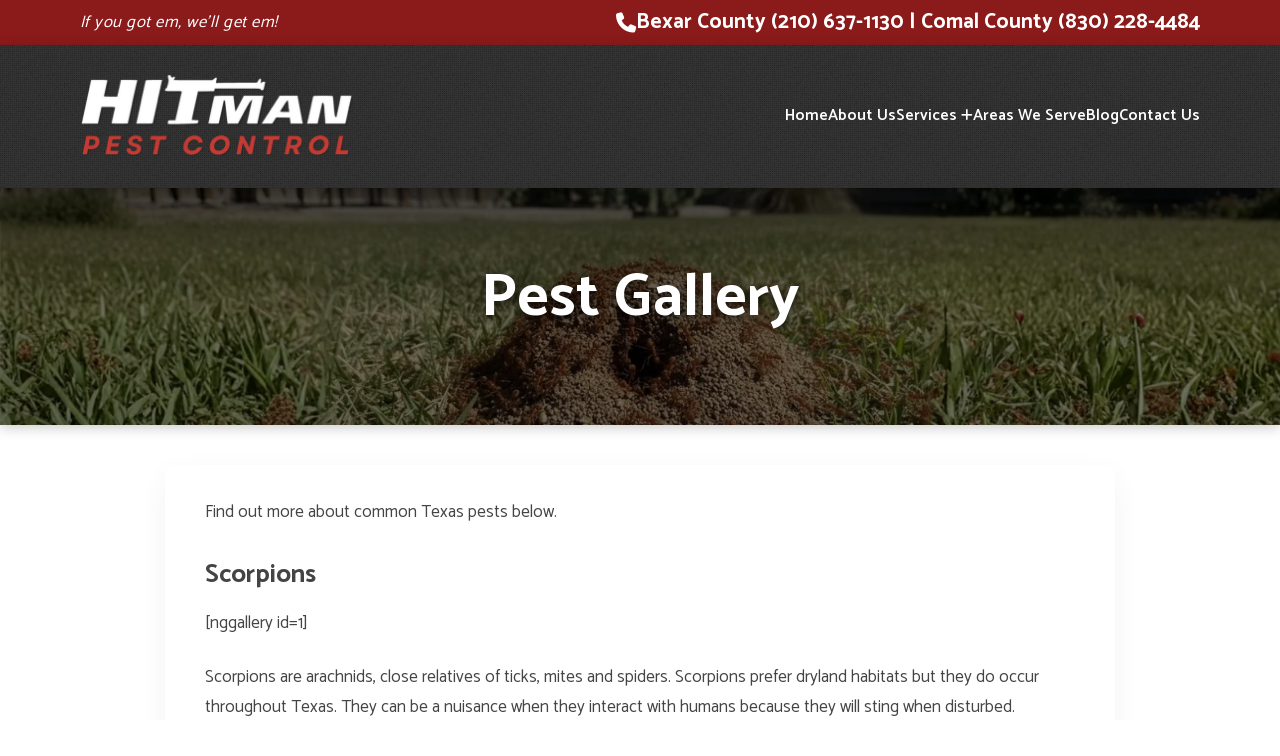

--- FILE ---
content_type: text/html; charset=UTF-8
request_url: https://hitmanpest.com/gallery/
body_size: 8474
content:
<!DOCTYPE html>
<html dir="ltr" lang="en-US" prefix="og: https://ogp.me/ns#" dir="ltr">
<head>
    <meta charset="UTF-8">
    <meta name="viewport" content="width=device-width, initial-scale=1.0">

    <!-- Google Fonts – Catamaran only (Playfair removed unless you actually use it) -->
    <link rel="preconnect" href="https://fonts.googleapis.com">
    <link rel="preconnect" href="https://fonts.gstatic.com" crossorigin>
    <link href="https://fonts.googleapis.com/css2?family=Catamaran:wght@300;400;600;700&display=swap" rel="stylesheet">

    <!-- Font Awesome 6 -->
    <link rel="stylesheet" href="https://cdnjs.cloudflare.com/ajax/libs/font-awesome/6.5.1/css/all.min.css" integrity="sha512-DTOQO9RWCH3ppGqcWaEA1BIZOC6xxalwEsw9c2QQeAIftl+Vegovlnee1c9QX4TctnWMn13TZye+giMm8e2LwA==" crossorigin="anonymous" referrerpolicy="no-referrer" />

    <!-- Theme CSS -->
  <link rel="stylesheet" href="/wp-content/themes/bitwave-biz-2025/reset.css" />
  <link rel="stylesheet" href="/wp-content/themes/bitwave-biz-2025/style.css" />
  <link rel="stylesheet" href="/wp-content/themes/bitwave-biz-2025/extra.css" />

    <title>Pest Gallery | Hitman Pest Control</title>

		<!-- All in One SEO 4.9.3 - aioseo.com -->
	<meta name="description" content="Find out more about common Texas pests below. Scorpions [nggallery id=1] Scorpions are arachnids, close relatives of ticks, mites and spiders. Scorpions prefer dryland habitats but they do occur throughout Texas. They can be a nuisance when they interact with humans because they will sting when disturbed." />
	<meta name="robots" content="max-image-preview:large" />
	<link rel="canonical" href="https://hitmanpest.com/gallery/" />
	<meta name="generator" content="All in One SEO (AIOSEO) 4.9.3" />
		<meta property="og:locale" content="en_US" />
		<meta property="og:site_name" content="Hitman Pest Control" />
		<meta property="og:type" content="article" />
		<meta property="og:title" content="Pest Gallery | Hitman Pest Control" />
		<meta property="og:description" content="Find out more about common Texas pests below. Scorpions [nggallery id=1] Scorpions are arachnids, close relatives of ticks, mites and spiders. Scorpions prefer dryland habitats but they do occur throughout Texas. They can be a nuisance when they interact with humans because they will sting when disturbed." />
		<meta property="og:url" content="https://hitmanpest.com/gallery/" />
		<meta property="og:image" content="https://hitmanpest.com/wp-content/uploads/2020/07/logo.png" />
		<meta property="og:image:secure_url" content="https://hitmanpest.com/wp-content/uploads/2020/07/logo.png" />
		<meta property="og:image:width" content="650" />
		<meta property="og:image:height" content="203" />
		<meta property="article:tag" content="uncategorized" />
		<meta property="article:published_time" content="2010-02-27T02:34:35+00:00" />
		<meta property="article:modified_time" content="2010-03-01T17:23:07+00:00" />
		<meta name="twitter:card" content="summary" />
		<meta name="twitter:title" content="Pest Gallery | Hitman Pest Control" />
		<meta name="twitter:description" content="Find out more about common Texas pests below. Scorpions [nggallery id=1] Scorpions are arachnids, close relatives of ticks, mites and spiders. Scorpions prefer dryland habitats but they do occur throughout Texas. They can be a nuisance when they interact with humans because they will sting when disturbed." />
		<meta name="twitter:image" content="https://hitmanpest.com/wp-content/uploads/2020/07/logo.png" />
		<script type="application/ld+json" class="aioseo-schema">
			{"@context":"https:\/\/schema.org","@graph":[{"@type":"BreadcrumbList","@id":"https:\/\/hitmanpest.com\/gallery\/#breadcrumblist","itemListElement":[{"@type":"ListItem","@id":"https:\/\/hitmanpest.com#listItem","position":1,"name":"Home","item":"https:\/\/hitmanpest.com","nextItem":{"@type":"ListItem","@id":"https:\/\/hitmanpest.com\/gallery\/#listItem","name":"Pest Gallery"}},{"@type":"ListItem","@id":"https:\/\/hitmanpest.com\/gallery\/#listItem","position":2,"name":"Pest Gallery","previousItem":{"@type":"ListItem","@id":"https:\/\/hitmanpest.com#listItem","name":"Home"}}]},{"@type":"Organization","@id":"https:\/\/hitmanpest.com\/#organization","name":"Hitman Pest Control","description":"Pest Control for San Antonio area.","url":"https:\/\/hitmanpest.com\/","telephone":"+12106371130","logo":{"@type":"ImageObject","url":"https:\/\/hitmanpest.com\/wp-content\/uploads\/2022\/06\/logo.jpg","@id":"https:\/\/hitmanpest.com\/gallery\/#organizationLogo","width":221,"height":223},"image":{"@id":"https:\/\/hitmanpest.com\/gallery\/#organizationLogo"}},{"@type":"WebPage","@id":"https:\/\/hitmanpest.com\/gallery\/#webpage","url":"https:\/\/hitmanpest.com\/gallery\/","name":"Pest Gallery | Hitman Pest Control","description":"Find out more about common Texas pests below. Scorpions [nggallery id=1] Scorpions are arachnids, close relatives of ticks, mites and spiders. Scorpions prefer dryland habitats but they do occur throughout Texas. They can be a nuisance when they interact with humans because they will sting when disturbed.","inLanguage":"en-US","isPartOf":{"@id":"https:\/\/hitmanpest.com\/#website"},"breadcrumb":{"@id":"https:\/\/hitmanpest.com\/gallery\/#breadcrumblist"},"datePublished":"2010-02-26T18:34:35-08:00","dateModified":"2010-03-01T09:23:07-08:00"},{"@type":"WebSite","@id":"https:\/\/hitmanpest.com\/#website","url":"https:\/\/hitmanpest.com\/","name":"Hitman Pest Control","description":"Pest Control for San Antonio area.","inLanguage":"en-US","publisher":{"@id":"https:\/\/hitmanpest.com\/#organization"}}]}
		</script>
		<!-- All in One SEO -->

<link rel='dns-prefetch' href='//www.googletagmanager.com' />
<link rel="alternate" type="application/rss+xml" title="Hitman Pest Control &raquo; Feed" href="https://hitmanpest.com/feed/" />
<link rel="alternate" type="application/rss+xml" title="Hitman Pest Control &raquo; Comments Feed" href="https://hitmanpest.com/comments/feed/" />
<link rel="alternate" title="oEmbed (JSON)" type="application/json+oembed" href="https://hitmanpest.com/wp-json/oembed/1.0/embed?url=https%3A%2F%2Fhitmanpest.com%2Fgallery%2F" />
<link rel="alternate" title="oEmbed (XML)" type="text/xml+oembed" href="https://hitmanpest.com/wp-json/oembed/1.0/embed?url=https%3A%2F%2Fhitmanpest.com%2Fgallery%2F&#038;format=xml" />
<style id='wp-img-auto-sizes-contain-inline-css'>
img:is([sizes=auto i],[sizes^="auto," i]){contain-intrinsic-size:3000px 1500px}
/*# sourceURL=wp-img-auto-sizes-contain-inline-css */
</style>
<style id='wp-emoji-styles-inline-css'>

	img.wp-smiley, img.emoji {
		display: inline !important;
		border: none !important;
		box-shadow: none !important;
		height: 1em !important;
		width: 1em !important;
		margin: 0 0.07em !important;
		vertical-align: -0.1em !important;
		background: none !important;
		padding: 0 !important;
	}
/*# sourceURL=wp-emoji-styles-inline-css */
</style>
<style id='wp-block-library-inline-css'>
:root{--wp-block-synced-color:#7a00df;--wp-block-synced-color--rgb:122,0,223;--wp-bound-block-color:var(--wp-block-synced-color);--wp-editor-canvas-background:#ddd;--wp-admin-theme-color:#007cba;--wp-admin-theme-color--rgb:0,124,186;--wp-admin-theme-color-darker-10:#006ba1;--wp-admin-theme-color-darker-10--rgb:0,107,160.5;--wp-admin-theme-color-darker-20:#005a87;--wp-admin-theme-color-darker-20--rgb:0,90,135;--wp-admin-border-width-focus:2px}@media (min-resolution:192dpi){:root{--wp-admin-border-width-focus:1.5px}}.wp-element-button{cursor:pointer}:root .has-very-light-gray-background-color{background-color:#eee}:root .has-very-dark-gray-background-color{background-color:#313131}:root .has-very-light-gray-color{color:#eee}:root .has-very-dark-gray-color{color:#313131}:root .has-vivid-green-cyan-to-vivid-cyan-blue-gradient-background{background:linear-gradient(135deg,#00d084,#0693e3)}:root .has-purple-crush-gradient-background{background:linear-gradient(135deg,#34e2e4,#4721fb 50%,#ab1dfe)}:root .has-hazy-dawn-gradient-background{background:linear-gradient(135deg,#faaca8,#dad0ec)}:root .has-subdued-olive-gradient-background{background:linear-gradient(135deg,#fafae1,#67a671)}:root .has-atomic-cream-gradient-background{background:linear-gradient(135deg,#fdd79a,#004a59)}:root .has-nightshade-gradient-background{background:linear-gradient(135deg,#330968,#31cdcf)}:root .has-midnight-gradient-background{background:linear-gradient(135deg,#020381,#2874fc)}:root{--wp--preset--font-size--normal:16px;--wp--preset--font-size--huge:42px}.has-regular-font-size{font-size:1em}.has-larger-font-size{font-size:2.625em}.has-normal-font-size{font-size:var(--wp--preset--font-size--normal)}.has-huge-font-size{font-size:var(--wp--preset--font-size--huge)}.has-text-align-center{text-align:center}.has-text-align-left{text-align:left}.has-text-align-right{text-align:right}.has-fit-text{white-space:nowrap!important}#end-resizable-editor-section{display:none}.aligncenter{clear:both}.items-justified-left{justify-content:flex-start}.items-justified-center{justify-content:center}.items-justified-right{justify-content:flex-end}.items-justified-space-between{justify-content:space-between}.screen-reader-text{border:0;clip-path:inset(50%);height:1px;margin:-1px;overflow:hidden;padding:0;position:absolute;width:1px;word-wrap:normal!important}.screen-reader-text:focus{background-color:#ddd;clip-path:none;color:#444;display:block;font-size:1em;height:auto;left:5px;line-height:normal;padding:15px 23px 14px;text-decoration:none;top:5px;width:auto;z-index:100000}html :where(.has-border-color){border-style:solid}html :where([style*=border-top-color]){border-top-style:solid}html :where([style*=border-right-color]){border-right-style:solid}html :where([style*=border-bottom-color]){border-bottom-style:solid}html :where([style*=border-left-color]){border-left-style:solid}html :where([style*=border-width]){border-style:solid}html :where([style*=border-top-width]){border-top-style:solid}html :where([style*=border-right-width]){border-right-style:solid}html :where([style*=border-bottom-width]){border-bottom-style:solid}html :where([style*=border-left-width]){border-left-style:solid}html :where(img[class*=wp-image-]){height:auto;max-width:100%}:where(figure){margin:0 0 1em}html :where(.is-position-sticky){--wp-admin--admin-bar--position-offset:var(--wp-admin--admin-bar--height,0px)}@media screen and (max-width:600px){html :where(.is-position-sticky){--wp-admin--admin-bar--position-offset:0px}}

/*# sourceURL=wp-block-library-inline-css */
</style><style id='global-styles-inline-css'>
:root{--wp--preset--aspect-ratio--square: 1;--wp--preset--aspect-ratio--4-3: 4/3;--wp--preset--aspect-ratio--3-4: 3/4;--wp--preset--aspect-ratio--3-2: 3/2;--wp--preset--aspect-ratio--2-3: 2/3;--wp--preset--aspect-ratio--16-9: 16/9;--wp--preset--aspect-ratio--9-16: 9/16;--wp--preset--color--black: #000000;--wp--preset--color--cyan-bluish-gray: #abb8c3;--wp--preset--color--white: #ffffff;--wp--preset--color--pale-pink: #f78da7;--wp--preset--color--vivid-red: #cf2e2e;--wp--preset--color--luminous-vivid-orange: #ff6900;--wp--preset--color--luminous-vivid-amber: #fcb900;--wp--preset--color--light-green-cyan: #7bdcb5;--wp--preset--color--vivid-green-cyan: #00d084;--wp--preset--color--pale-cyan-blue: #8ed1fc;--wp--preset--color--vivid-cyan-blue: #0693e3;--wp--preset--color--vivid-purple: #9b51e0;--wp--preset--gradient--vivid-cyan-blue-to-vivid-purple: linear-gradient(135deg,rgb(6,147,227) 0%,rgb(155,81,224) 100%);--wp--preset--gradient--light-green-cyan-to-vivid-green-cyan: linear-gradient(135deg,rgb(122,220,180) 0%,rgb(0,208,130) 100%);--wp--preset--gradient--luminous-vivid-amber-to-luminous-vivid-orange: linear-gradient(135deg,rgb(252,185,0) 0%,rgb(255,105,0) 100%);--wp--preset--gradient--luminous-vivid-orange-to-vivid-red: linear-gradient(135deg,rgb(255,105,0) 0%,rgb(207,46,46) 100%);--wp--preset--gradient--very-light-gray-to-cyan-bluish-gray: linear-gradient(135deg,rgb(238,238,238) 0%,rgb(169,184,195) 100%);--wp--preset--gradient--cool-to-warm-spectrum: linear-gradient(135deg,rgb(74,234,220) 0%,rgb(151,120,209) 20%,rgb(207,42,186) 40%,rgb(238,44,130) 60%,rgb(251,105,98) 80%,rgb(254,248,76) 100%);--wp--preset--gradient--blush-light-purple: linear-gradient(135deg,rgb(255,206,236) 0%,rgb(152,150,240) 100%);--wp--preset--gradient--blush-bordeaux: linear-gradient(135deg,rgb(254,205,165) 0%,rgb(254,45,45) 50%,rgb(107,0,62) 100%);--wp--preset--gradient--luminous-dusk: linear-gradient(135deg,rgb(255,203,112) 0%,rgb(199,81,192) 50%,rgb(65,88,208) 100%);--wp--preset--gradient--pale-ocean: linear-gradient(135deg,rgb(255,245,203) 0%,rgb(182,227,212) 50%,rgb(51,167,181) 100%);--wp--preset--gradient--electric-grass: linear-gradient(135deg,rgb(202,248,128) 0%,rgb(113,206,126) 100%);--wp--preset--gradient--midnight: linear-gradient(135deg,rgb(2,3,129) 0%,rgb(40,116,252) 100%);--wp--preset--font-size--small: 13px;--wp--preset--font-size--medium: 20px;--wp--preset--font-size--large: 36px;--wp--preset--font-size--x-large: 42px;--wp--preset--spacing--20: 0.44rem;--wp--preset--spacing--30: 0.67rem;--wp--preset--spacing--40: 1rem;--wp--preset--spacing--50: 1.5rem;--wp--preset--spacing--60: 2.25rem;--wp--preset--spacing--70: 3.38rem;--wp--preset--spacing--80: 5.06rem;--wp--preset--shadow--natural: 6px 6px 9px rgba(0, 0, 0, 0.2);--wp--preset--shadow--deep: 12px 12px 50px rgba(0, 0, 0, 0.4);--wp--preset--shadow--sharp: 6px 6px 0px rgba(0, 0, 0, 0.2);--wp--preset--shadow--outlined: 6px 6px 0px -3px rgb(255, 255, 255), 6px 6px rgb(0, 0, 0);--wp--preset--shadow--crisp: 6px 6px 0px rgb(0, 0, 0);}:where(.is-layout-flex){gap: 0.5em;}:where(.is-layout-grid){gap: 0.5em;}body .is-layout-flex{display: flex;}.is-layout-flex{flex-wrap: wrap;align-items: center;}.is-layout-flex > :is(*, div){margin: 0;}body .is-layout-grid{display: grid;}.is-layout-grid > :is(*, div){margin: 0;}:where(.wp-block-columns.is-layout-flex){gap: 2em;}:where(.wp-block-columns.is-layout-grid){gap: 2em;}:where(.wp-block-post-template.is-layout-flex){gap: 1.25em;}:where(.wp-block-post-template.is-layout-grid){gap: 1.25em;}.has-black-color{color: var(--wp--preset--color--black) !important;}.has-cyan-bluish-gray-color{color: var(--wp--preset--color--cyan-bluish-gray) !important;}.has-white-color{color: var(--wp--preset--color--white) !important;}.has-pale-pink-color{color: var(--wp--preset--color--pale-pink) !important;}.has-vivid-red-color{color: var(--wp--preset--color--vivid-red) !important;}.has-luminous-vivid-orange-color{color: var(--wp--preset--color--luminous-vivid-orange) !important;}.has-luminous-vivid-amber-color{color: var(--wp--preset--color--luminous-vivid-amber) !important;}.has-light-green-cyan-color{color: var(--wp--preset--color--light-green-cyan) !important;}.has-vivid-green-cyan-color{color: var(--wp--preset--color--vivid-green-cyan) !important;}.has-pale-cyan-blue-color{color: var(--wp--preset--color--pale-cyan-blue) !important;}.has-vivid-cyan-blue-color{color: var(--wp--preset--color--vivid-cyan-blue) !important;}.has-vivid-purple-color{color: var(--wp--preset--color--vivid-purple) !important;}.has-black-background-color{background-color: var(--wp--preset--color--black) !important;}.has-cyan-bluish-gray-background-color{background-color: var(--wp--preset--color--cyan-bluish-gray) !important;}.has-white-background-color{background-color: var(--wp--preset--color--white) !important;}.has-pale-pink-background-color{background-color: var(--wp--preset--color--pale-pink) !important;}.has-vivid-red-background-color{background-color: var(--wp--preset--color--vivid-red) !important;}.has-luminous-vivid-orange-background-color{background-color: var(--wp--preset--color--luminous-vivid-orange) !important;}.has-luminous-vivid-amber-background-color{background-color: var(--wp--preset--color--luminous-vivid-amber) !important;}.has-light-green-cyan-background-color{background-color: var(--wp--preset--color--light-green-cyan) !important;}.has-vivid-green-cyan-background-color{background-color: var(--wp--preset--color--vivid-green-cyan) !important;}.has-pale-cyan-blue-background-color{background-color: var(--wp--preset--color--pale-cyan-blue) !important;}.has-vivid-cyan-blue-background-color{background-color: var(--wp--preset--color--vivid-cyan-blue) !important;}.has-vivid-purple-background-color{background-color: var(--wp--preset--color--vivid-purple) !important;}.has-black-border-color{border-color: var(--wp--preset--color--black) !important;}.has-cyan-bluish-gray-border-color{border-color: var(--wp--preset--color--cyan-bluish-gray) !important;}.has-white-border-color{border-color: var(--wp--preset--color--white) !important;}.has-pale-pink-border-color{border-color: var(--wp--preset--color--pale-pink) !important;}.has-vivid-red-border-color{border-color: var(--wp--preset--color--vivid-red) !important;}.has-luminous-vivid-orange-border-color{border-color: var(--wp--preset--color--luminous-vivid-orange) !important;}.has-luminous-vivid-amber-border-color{border-color: var(--wp--preset--color--luminous-vivid-amber) !important;}.has-light-green-cyan-border-color{border-color: var(--wp--preset--color--light-green-cyan) !important;}.has-vivid-green-cyan-border-color{border-color: var(--wp--preset--color--vivid-green-cyan) !important;}.has-pale-cyan-blue-border-color{border-color: var(--wp--preset--color--pale-cyan-blue) !important;}.has-vivid-cyan-blue-border-color{border-color: var(--wp--preset--color--vivid-cyan-blue) !important;}.has-vivid-purple-border-color{border-color: var(--wp--preset--color--vivid-purple) !important;}.has-vivid-cyan-blue-to-vivid-purple-gradient-background{background: var(--wp--preset--gradient--vivid-cyan-blue-to-vivid-purple) !important;}.has-light-green-cyan-to-vivid-green-cyan-gradient-background{background: var(--wp--preset--gradient--light-green-cyan-to-vivid-green-cyan) !important;}.has-luminous-vivid-amber-to-luminous-vivid-orange-gradient-background{background: var(--wp--preset--gradient--luminous-vivid-amber-to-luminous-vivid-orange) !important;}.has-luminous-vivid-orange-to-vivid-red-gradient-background{background: var(--wp--preset--gradient--luminous-vivid-orange-to-vivid-red) !important;}.has-very-light-gray-to-cyan-bluish-gray-gradient-background{background: var(--wp--preset--gradient--very-light-gray-to-cyan-bluish-gray) !important;}.has-cool-to-warm-spectrum-gradient-background{background: var(--wp--preset--gradient--cool-to-warm-spectrum) !important;}.has-blush-light-purple-gradient-background{background: var(--wp--preset--gradient--blush-light-purple) !important;}.has-blush-bordeaux-gradient-background{background: var(--wp--preset--gradient--blush-bordeaux) !important;}.has-luminous-dusk-gradient-background{background: var(--wp--preset--gradient--luminous-dusk) !important;}.has-pale-ocean-gradient-background{background: var(--wp--preset--gradient--pale-ocean) !important;}.has-electric-grass-gradient-background{background: var(--wp--preset--gradient--electric-grass) !important;}.has-midnight-gradient-background{background: var(--wp--preset--gradient--midnight) !important;}.has-small-font-size{font-size: var(--wp--preset--font-size--small) !important;}.has-medium-font-size{font-size: var(--wp--preset--font-size--medium) !important;}.has-large-font-size{font-size: var(--wp--preset--font-size--large) !important;}.has-x-large-font-size{font-size: var(--wp--preset--font-size--x-large) !important;}
/*# sourceURL=global-styles-inline-css */
</style>

<style id='classic-theme-styles-inline-css'>
/*! This file is auto-generated */
.wp-block-button__link{color:#fff;background-color:#32373c;border-radius:9999px;box-shadow:none;text-decoration:none;padding:calc(.667em + 2px) calc(1.333em + 2px);font-size:1.125em}.wp-block-file__button{background:#32373c;color:#fff;text-decoration:none}
/*# sourceURL=/wp-includes/css/classic-themes.min.css */
</style>

<!-- Google tag (gtag.js) snippet added by Site Kit -->
<!-- Google Analytics snippet added by Site Kit -->
<script src="https://www.googletagmanager.com/gtag/js?id=GT-NN6NKX2" id="google_gtagjs-js" async></script>
<script id="google_gtagjs-js-after">
window.dataLayer = window.dataLayer || [];function gtag(){dataLayer.push(arguments);}
gtag("set","linker",{"domains":["hitmanpest.com"]});
gtag("js", new Date());
gtag("set", "developer_id.dZTNiMT", true);
gtag("config", "GT-NN6NKX2");
//# sourceURL=google_gtagjs-js-after
</script>
<link rel="https://api.w.org/" href="https://hitmanpest.com/wp-json/" /><link rel="alternate" title="JSON" type="application/json" href="https://hitmanpest.com/wp-json/wp/v2/pages/13" /><link rel="EditURI" type="application/rsd+xml" title="RSD" href="https://hitmanpest.com/xmlrpc.php?rsd" />
<meta name="generator" content="WordPress 6.9" />
<link rel='shortlink' href='https://hitmanpest.com/?p=13' />
<meta name="generator" content="Site Kit by Google 1.170.0" /><meta name="ti-site-data" content="[base64]" /></head>
  
<body class="wp-singular page-template-default page page-id-13 wp-embed-responsive wp-theme-bitwave-biz-2025">
    

  
<div class="top-bar">
  <div class="container top-bar-inner">
    <div class="top-bar-left">
      <span class="top-bar-tagline">
        If you got em, we'll get em!      </span>
    </div>
    <div class="top-bar-right">
              <a href="tel:BexarCounty(210)6371130|ComalCounty(830)2284484" class="phone-header">
          <i class="fas fa-phone" aria-hidden="true"></i>
          <span class="phone-text">Bexar County (210) 637-1130 | Comal County (830) 228-4484</span>
        </a>
          </div>
  </div>
</div>
  
  
  
<!-- MAIN NAVIGATION BAR -->
  <div class="main-nav-bar">
    <div class="container nav-inner">
      <!-- Logo -->
      <div class="site-logo">
        <a href="https://hitmanpest.com/" rel="home">
          <img src="/images/logo.webp" alt="Hitman Pest Control Logo">
        </a>
      </div>

      <!-- Navigation Menu -->
      <nav class="primary-navigation" id="primary-navigation" aria-label="Primary Navigation">
        <ul class="nav-menu">
          <li><a href="/">Home</a></li>
          <li><a href="/about-us/">About Us</a></li>
          
          <li class="menu-item-has-children">
            
            <a class="menu-parent-toggle" aria-expanded="false">
              Services
              <i class="fas fa-plus submenu-icon"></i>
            </a>

            <ul class="sub-menu">
              <li><a href="/services/">General Pest Control</a></li>
              <li><a href="/services/termite-inspection-services/">Termite Inspections &amp; Treatment</a></li>
              <li><a href="/services/mosquito/">Mosquito Misting</a></li>
              <li><a href="/organic-options/">Organic Options</a></li>
              <li><a href="/questions/">FAQ</a></li>
            </ul>
            
          </li>
          
          <li><a href="/our-service-areas/">Areas We Serve</a></li>
          <li><a href="/blog/">Blog</a></li>
          <li><a href="/contact-us/">Contact Us</a></li>
        </ul>
      </nav>

      <!-- Mobile menu toggle -->
      <button class="mobile-menu-toggle" aria-controls="primary-navigation" aria-expanded="false" aria-label="Toggle navigation">
        <span class="hamburger-line"></span>
        <span class="hamburger-line"></span>
        <span class="hamburger-line"></span>
      </button>
    </div>
  </div>
  
  

<!-- HERO SECTION – Smart version -->
<div class="hero-section hero-page">
  <div class="hero-image">
          <img src="/images/header-page.webp" alt="Pest Gallery">
      </div>

  <div class="hero-overlay"></div>

  <div class="hero-content"><div class="container">
    
          <h1 class="page-title">Pest Gallery</h1>
        
  </div></div>
    
</div>
  
<!-- ---------- END HEADER ---------- -->
	<main id="primary" class="site-main">
		<div class="container content-area">

		
				<div class="entry-content">
					<p>Find out more about common Texas pests below.</p>
<h3>Scorpions</h3>
<p>[nggallery id=1]</p>
<p>Scorpions are arachnids, close relatives of ticks, mites and spiders. Scorpions prefer dryland habitats but they do occur throughout Texas. They can be a nuisance when they interact with humans because they will sting when disturbed.</p>
				</div><!-- .entry-content -->

							</article><!-- #post-13 -->

					</div><!-- .container -->
	</main><!-- #primary -->

<footer id="colophon" class="site-footer">

        <section class="footer-cta-section">
            <div class="container">
                
                <h3 class="footer-cta-heading">Your Local Pest Control Experts in San Antonio & The Texas Hill Country</h3>
                
                <p class="footer-cta-hours"><strong>OUR HOURS:</strong> Mon - Fri 9AM to 6PM</p>
                
                <div class="footer-contact-info">
                    
                    <p class="footer-cta-phone">
                      Bexar County <a href="tel:1-210-637-1130">(210) 637-1130</a><br>
                      Comal County <a href="tel:1-830-228-4484">(830) 228-4484</a>
                    </p>

                    <p class="footer-cta-email">
                        <a href="/cdn-cgi/l/email-protection#51383f373e113938253c303f213422257f323e3c"><span class="__cf_email__" data-cfemail="721b1c141d321a1b061f131c021701065c111d1f">[email&#160;protected]</span></a>
                    </p>
                    
                </div>
              
            </div>
        </section>

        <section class="footer-social-media-bar">
            <div class="container">
                <div class="social-icons-wrapper">
                    
                    <a href="https://www.facebook.com/pg/Home-in-the-HIlls-Realty-463168727540365" target="_blank" rel="noopener noreferrer" aria-label="Facebook"><i class="fab fa-facebook-f"></i></a>
                    
                    <!-- Add more social links as needed -->
                    
                    <a href="https://homeinthehillsrealty.com/contact-us/" aria-label="Contact Us by Email"><i class="fas fa-envelope"></i></a>
                    
                </div>
            </div>
        </section>

        <div class="site-info">
            <div class="container">
                © 2025  <a href="https://homeinthehillsrealty.com/">Hitman Pest Control</a>. All Rights Reserved.
            </div>
        </div>
        
        
</footer><!-- #colophon -->

<script data-cfasync="false" src="/cdn-cgi/scripts/5c5dd728/cloudflare-static/email-decode.min.js"></script><script type="speculationrules">
{"prefetch":[{"source":"document","where":{"and":[{"href_matches":"/*"},{"not":{"href_matches":["/wp-*.php","/wp-admin/*","/wp-content/uploads/*","/wp-content/*","/wp-content/plugins/*","/wp-content/themes/bitwave-biz-2025/*","/*\\?(.+)"]}},{"not":{"selector_matches":"a[rel~=\"nofollow\"]"}},{"not":{"selector_matches":".no-prefetch, .no-prefetch a"}}]},"eagerness":"conservative"}]}
</script>
<script src="https://hitmanpest.com/wp-content/themes/bitwave-biz-2025/js/theme-scripts.js?ver=2.0.03" id="bitwave-scripts-js"></script>
<script id="wp-emoji-settings" type="application/json">
{"baseUrl":"https://s.w.org/images/core/emoji/17.0.2/72x72/","ext":".png","svgUrl":"https://s.w.org/images/core/emoji/17.0.2/svg/","svgExt":".svg","source":{"concatemoji":"https://hitmanpest.com/wp-includes/js/wp-emoji-release.min.js?ver=6.9"}}
</script>
<script type="module">
/*! This file is auto-generated */
const a=JSON.parse(document.getElementById("wp-emoji-settings").textContent),o=(window._wpemojiSettings=a,"wpEmojiSettingsSupports"),s=["flag","emoji"];function i(e){try{var t={supportTests:e,timestamp:(new Date).valueOf()};sessionStorage.setItem(o,JSON.stringify(t))}catch(e){}}function c(e,t,n){e.clearRect(0,0,e.canvas.width,e.canvas.height),e.fillText(t,0,0);t=new Uint32Array(e.getImageData(0,0,e.canvas.width,e.canvas.height).data);e.clearRect(0,0,e.canvas.width,e.canvas.height),e.fillText(n,0,0);const a=new Uint32Array(e.getImageData(0,0,e.canvas.width,e.canvas.height).data);return t.every((e,t)=>e===a[t])}function p(e,t){e.clearRect(0,0,e.canvas.width,e.canvas.height),e.fillText(t,0,0);var n=e.getImageData(16,16,1,1);for(let e=0;e<n.data.length;e++)if(0!==n.data[e])return!1;return!0}function u(e,t,n,a){switch(t){case"flag":return n(e,"\ud83c\udff3\ufe0f\u200d\u26a7\ufe0f","\ud83c\udff3\ufe0f\u200b\u26a7\ufe0f")?!1:!n(e,"\ud83c\udde8\ud83c\uddf6","\ud83c\udde8\u200b\ud83c\uddf6")&&!n(e,"\ud83c\udff4\udb40\udc67\udb40\udc62\udb40\udc65\udb40\udc6e\udb40\udc67\udb40\udc7f","\ud83c\udff4\u200b\udb40\udc67\u200b\udb40\udc62\u200b\udb40\udc65\u200b\udb40\udc6e\u200b\udb40\udc67\u200b\udb40\udc7f");case"emoji":return!a(e,"\ud83e\u1fac8")}return!1}function f(e,t,n,a){let r;const o=(r="undefined"!=typeof WorkerGlobalScope&&self instanceof WorkerGlobalScope?new OffscreenCanvas(300,150):document.createElement("canvas")).getContext("2d",{willReadFrequently:!0}),s=(o.textBaseline="top",o.font="600 32px Arial",{});return e.forEach(e=>{s[e]=t(o,e,n,a)}),s}function r(e){var t=document.createElement("script");t.src=e,t.defer=!0,document.head.appendChild(t)}a.supports={everything:!0,everythingExceptFlag:!0},new Promise(t=>{let n=function(){try{var e=JSON.parse(sessionStorage.getItem(o));if("object"==typeof e&&"number"==typeof e.timestamp&&(new Date).valueOf()<e.timestamp+604800&&"object"==typeof e.supportTests)return e.supportTests}catch(e){}return null}();if(!n){if("undefined"!=typeof Worker&&"undefined"!=typeof OffscreenCanvas&&"undefined"!=typeof URL&&URL.createObjectURL&&"undefined"!=typeof Blob)try{var e="postMessage("+f.toString()+"("+[JSON.stringify(s),u.toString(),c.toString(),p.toString()].join(",")+"));",a=new Blob([e],{type:"text/javascript"});const r=new Worker(URL.createObjectURL(a),{name:"wpTestEmojiSupports"});return void(r.onmessage=e=>{i(n=e.data),r.terminate(),t(n)})}catch(e){}i(n=f(s,u,c,p))}t(n)}).then(e=>{for(const n in e)a.supports[n]=e[n],a.supports.everything=a.supports.everything&&a.supports[n],"flag"!==n&&(a.supports.everythingExceptFlag=a.supports.everythingExceptFlag&&a.supports[n]);var t;a.supports.everythingExceptFlag=a.supports.everythingExceptFlag&&!a.supports.flag,a.supports.everything||((t=a.source||{}).concatemoji?r(t.concatemoji):t.wpemoji&&t.twemoji&&(r(t.twemoji),r(t.wpemoji)))});
//# sourceURL=https://hitmanpest.com/wp-includes/js/wp-emoji-loader.min.js
</script>

<script defer src="https://static.cloudflareinsights.com/beacon.min.js/vcd15cbe7772f49c399c6a5babf22c1241717689176015" integrity="sha512-ZpsOmlRQV6y907TI0dKBHq9Md29nnaEIPlkf84rnaERnq6zvWvPUqr2ft8M1aS28oN72PdrCzSjY4U6VaAw1EQ==" data-cf-beacon='{"version":"2024.11.0","token":"ffc8511a886842a8b0dbdf553941495a","r":1,"server_timing":{"name":{"cfCacheStatus":true,"cfEdge":true,"cfExtPri":true,"cfL4":true,"cfOrigin":true,"cfSpeedBrain":true},"location_startswith":null}}' crossorigin="anonymous"></script>
</body>

--- FILE ---
content_type: text/css
request_url: https://hitmanpest.com/wp-content/themes/bitwave-biz-2025/reset.css
body_size: 116
content:
/* RESET */
*,
*::before,
*::after {
  box-sizing: border-box;
}

html {
  line-height: 1.5;
  -webkit-text-size-adjust: 100%;
  scroll-behavior: smooth;
  text-rendering: optimizeLegibility;
  font-family: sans-serif;
}

body {
  margin: 0;
  font-family: inherit;
  font-size: 100%;
  background: #fff;
  color: #000;
}

h1, h2, h3, h4, h5, h6,
p, blockquote, figure,
dl, dd {
  margin: 0;
}

ul[role='list'],
ol[role='list'] {
  list-style: none;
}

a {
  text-decoration: none;
  color: inherit;
}

img,
svg,
video,
canvas {
  display: block;
  max-width: 100%;
  height: auto;
}

button,
input,
select,
textarea {
  font: inherit;
  margin: 0;
  border: none;
  background: none;
  padding: 0;
  color: inherit;
  outline: none;
}

table {
  border-collapse: collapse;
  width: 100%;
}

textarea {
  resize: vertical;
}

*, *::before, *::after {
  box-sizing: border-box;
}

/* Prevents iOS zoom on form fields */
input[type="text"],
input[type="email"],
input[type="tel"],
input[type="search"],
input[type="password"],
textarea,
select {
  font-size: 16px; /* stops zoom on focus in iOS */
}

/* Removes default margin on wp-admin bar when logged in */
#wpadminbar {
  margin: 0 !important;
}

/* Makes sure images never blow out of containers */
img {
  max-width: 100%;
  height: auto;
  display: block;
}

--- FILE ---
content_type: text/css
request_url: https://hitmanpest.com/wp-content/themes/bitwave-biz-2025/style.css
body_size: 6450
content:
/*
Theme Name: Bitwave Business Site 2025 Theme
Theme URI: https://www.bitwavedesign.com/
Description: A custom WordPress theme by Bitwave Design. (Blessed Events Redesign)
Version: 2.0.03
Author: Bitwave Design
Author URI: https://bitwavedesign.com/
Text Domain: bitwave-biz-2025
*/


:root {
  /* Core brand colors – change these per client */
  --color-primary:   #3d3732;     
  --color-primary-dark: #444;
  --color-accent:    #8B1A1A;     
  --color-text-light: #ffffff;
  --color-text-dark:  #222222;

  /* Header specific – reusable */
  --topbar-bg:       var(--color-accent);
  --topbar-text:     var(--color-text-light);
  --nav-bg-scrolled: rgba(139, 26, 26, 0.97);   /* Hitman dark red when scrolled */
  
  /* Add later when we do the main nav */
  --nav-text:        var(--color-text-light);
  --nav-text-hover:  var(--color-accent);
  

  /* Fonts */
  --font-primary: 'Catamaran', 'Helvetica Neue', Helvetica, Arial, sans-serif;
  --font-secondary: 'Catamaran', 'Helvetica Neue', Helvetica, Arial, sans-serif;

}


/* GLOBAL FONT */
html, body {
  font-family: var(--font-primary) !important;
  font-weight: 400;
  line-height: 1.6;
}

/* Override Gutenberg/WordPress defaults */
.entry-content,
.wp-block-button__link,
button,
input,
textarea,
select {
  font-family: var(--font-primary) !important;
}


/* Universal container – add this if you don’t already have it */
.container {
  width: 90%;
  max-width: 1400px;        /* or 1200px – whatever you use on most sites */
  margin-left: auto;
  margin-right: auto;
  padding-left: 1rem;
  padding-right: 1rem;
}
@media (max-width: 768px) {
    .container {
      width: 94%;
      padding-left: 1rem;
      padding-right: 1rem;
    }
}




/* CTA Buttons */
.cta-button {
  display: inline-block;
  padding: 1rem 2.2rem .7rem 2.2rem;
  font-size: 1.1rem;
  font-weight: 700;
  line-height: 1.4em;
  border-radius: 6px;
  text-decoration: none;
  transition: all 0.3s ease;
  box-shadow: 0 3px 12px 0 rgba(0,0,0,0.25);
}

.cta-button.primary {
  background: var(--color-accent);
  color: #fff;
}

.cta-button.primary:hover {
  background: #fff;
  color: var(--color-accent);
  transform: translateY(-2px);
}

.cta-button.secondary {
  background: transparent;
  color: #fff;
  border: 2px solid #fff;
}

.cta-button.secondary:hover {
  background: #fff;
  color: var(--color-accent);
}







/* UNIVERSAL TOP BAR – works for any client */
.top-bar {
  background-color: var(--topbar-bg);
  color: var(--topbar-text);
  padding: 0.5rem 0;
  line-height: 1.4;
}

.top-bar-inner {
  display: flex;
  justify-content: space-between;
  align-items: center;
  flex-wrap: wrap;
  gap: 0.5rem;
}

.top-bar-tagline {
  font-weight: 500;
  font-style: italic;
  letter-spacing: 0.03em;
  font-size: calc(0.84rem + 0.25vw);
}

.phone-header {
  color: var(--topbar-text);
  font-weight: 700;
  font-size: calc(.8rem + 0.65vw);
  text-decoration: none;
  display: flex;
  align-items: center;
  gap: 0.55rem;
  transition: opacity 0.25s;
}

.phone-header:hover {
  opacity: 0.78;
}

.phone-header i {
  font-size: calc(.9rem + 0.45vw);
}

/* Mobile – stack on very small screens */
@media (max-width: 480px) {
  .top-bar-inner {
    flex-direction: column;
    text-align: center;
  }
  .phone-header {
    font-size: 1.4rem;
  }
}








/* ——— LOGO & NAVIGATION BAR ——— */
.site-logo {
  display: flex;
  align-items: center;
}

.site-logo img {
  max-height: 85px;
  width: auto;
  transition: max-height 0.3s;
}
.main-nav-bar.scrolled .site-logo img {
  max-height: 75px;
}



.main-nav-bar {
  position: sticky;
  top: 0;
  left: 0;
  right: 0;
  z-index: 1000;
  background: rgb(41, 41, 41);
  background-image: url("/images/texture-grid-dk.png");
  transition: background 0.3s, box-shadow 0.3s, padding 0.3s;
  padding: 1.8rem 0;
  box-shadow: 0 3px 12px 0 rgba(0,0,0,0.2);
}

.main-nav-bar.scrolled {
  background: #8B1A1A;
  background-image: url("/images/texture-grid-dk.png");
  box-shadow: 0 4px 20px rgba(0,0,0,0.3);
  padding: 1.1rem 0;
}

.nav-inner {
  display: flex;
  align-items: center;
  justify-content: space-between;
  position: relative;
}

/* Desktop: ALWAYS visible */
.nav-menu {
  display: flex;
  gap: clamp(1.8rem, 3.5vw, 4rem);
  list-style: none;
  margin: 0;
  padding: 0;
}

.nav-menu a {
  color: #fff;
  font-weight: 600;
  font-size: calc(.55rem + 0.55vw);
  text-decoration: none;
  padding: 0.5rem 0;
  transition: color 0.3s;
}

.nav-menu a:hover,
.nav-menu a:focus {
  color: #131313;
}

/* Current page highlight (optional) */
.nav-menu .current-menu-item > a,
.nav-menu .current-page-ancestor > a {
  color: #fdd7aa;
  font-weight: 700;
}

/* Mobile toggle button */
.mobile-menu-toggle {
  display: none;
  background: none;
  border: none;
  cursor: pointer;
  padding: 10px;
  z-index: 1001;
}

.hamburger-line {
  display: block;
  width: 28px;
  height: 3px;
  background: #fff;
  margin: 6px 0;
  transition: 0.3s;
  border-radius: 2px;
}

/* MOBILE ONLY — hide desktop menu, show toggle */
@media (max-width: 992px) {
    .mobile-menu-toggle {
      display: block;
    }

    .nav-menu {
      display: none;
      position: absolute;
      top: 100%;
      left: 0;
      right: 0;
      background: #8B1A1A;
      flex-direction: column;
      padding-bottom: 1em;
      margin-top: .99em;
      text-align: center;
      border-radius: 0 0 8px 8px;
    }

    .nav-menu.active {
      display: inline;
    }

    .nav-menu li {
      display: block;
      width: 100%;
      margin: 0 auto !important;
      padding: 0 !important;
      line-height: 18px;
    }

    .nav-menu a {
      display: block;
      width: 100%;
      padding: 0 !important;
      margin: 0 !important;
      font-size: 0.99rem;
      line-height: 18px;
      border-top: 1px dotted rgba(255, 255, 255, 0.37);
    }
    .nav-menu a:hover,
    .nav-menu a:focus {
      background-color: rgba(255, 255, 255, 0.8);
      color: var(--color-accent);
    }
}


/* SUBMENU – click-to-open only (no hover) */
.menu-parent-toggle {
  color: #fff;
  font-size: calc(.7rem + 0.3vw);
  font-weight: 600;
  text-decoration: none;
  padding: 0;
  margin: 0;
  transition: color 0.3s;
}
a.menu-parent-toggle {
  padding: 0;
  margin: 0;
}

.menu-parent-toggle:hover {
  color: #fdd7aa;
}

.submenu-icon {
  font-size: 0.85em;
  transition: transform 0.25s ease;
}

.menu-parent-toggle[aria-expanded="true"] .submenu-icon {
  transform: rotate(45deg);   /* + → × */
}


/* ------  Submenu dropdown ------ */
.sub-menu {
  display: none;
  position: absolute;
  top: 100%;
  left: 64%;
  transform: translateX(-50%);
  background: #fff;
  min-width: 240px;
  box-shadow: 0 10px 25px rgba(0,0,0,0.3);
  border-radius: 8px;
  overflow: hidden;
  z-index: 999;
  padding-left: 0 !important;
  
}

.sub-menu li {
  list-style: none;
}

.sub-menu.active {
  display: block;
}

.sub-menu a {
  display: block;
  padding: 0.9rem 1.5rem;
  color: #8B1A1A;
  font-size: 0.95rem;
  white-space: nowrap;
}

.sub-menu a:hover {
  background: rgba(139, 26, 26, 0.3);
}

/* Mobile – clean stacking */
@media (max-width: 992px) {
    .menu-parent-toggle {
      padding: 0;
    }

    .nav-menu a,
    .menu-parent-toggle {
      padding: 0.9rem 2rem !important;
      margin: 0;
    }

    .sub-menu {
      position: static;
      transform: none;
      box-shadow: none;
      background: rgba(255, 248, 248, 0.88);
      margin: 0;    
      border-radius: 0;
    }
    .sub-menu a {
      padding: 0.75rem 2.5rem !important;   /* less vertical space */
      font-size: 0.9rem;
      border-bottom: 1px solid var(--color-accent);
    }

    .sub-menu a:hover {
      background: var(--color-accent);
      color: #fff;
    }
}









/* ——— FULL-SCREEN HERO ——— */
.hero-section {
  position: relative;
  overflow: hidden;
  box-shadow: 0 3px 12px 0 rgba(0,0,0,0.2);
}
.hero-section.hero-home {
  height: 60vh;
}
.hero-section.hero-page {
  height: 33vh;
}

.hero-image img {
  width: 100%;
  height: 100%;
  object-fit: cover;
  position: absolute;
  top: 0;
  left: 0;
  z-index: 1;
}

.hero-overlay {
  position: absolute;
  top: 0; left: 0; right: 0; bottom: 0;
  background: linear-gradient(rgba(0, 0, 0, 0.75), rgba(0, 0, 0, 0.55), rgba(0,0,0,0.55));
  z-index: 2;
}

.hero-content {
  position: absolute;
  top: 50%;
  left: 0;
  right: 0;
  transform: translateY(-50%);
  z-index: 3;
  text-align: center;
  color: #fff;
}

.hero-headline {
  font-size: clamp(2rem, 6vw, 4rem);
  line-height: 116%;
  font-weight: 700;
  margin: 0 0 1rem 0;
  text-shadow: 0 3px 10px rgba(0,0,0,0.6);
}
.page-title {
  font-size: clamp(1.8rem, 5.2vw, 3.8rem);
  line-height: 116%;
  font-weight: 700;
  margin: 0 0 1rem 0;
  text-shadow: 0 3px 10px rgba(0,0,0,0.6);
}

.hero-subheadline {
  font-size: clamp(1.0rem, 2.5vw, 1.5rem);
  font-weight: 500;
  margin: 0 0 2.5rem 0;
  opacity: 0.95;
}

.hero-cta-buttons {
  display: flex;
  gap: 1.5rem;
  justify-content: center;
  flex-wrap: wrap;
}


/* Mobile adjustments */
@media (max-width: 768px) {
    .hero-section {
      height: 40vh;
    }
    .hero-cta-buttons {
      flex-direction: column;
      align-items: center;
    }
    .cta-button {
      width: 280px;
    }
}







/* --------------------- PAGE --------------------- */


/* ——— SECTIONS ——— */
.section {
    padding: clamp(3.5rem, 8vw, 6rem) 0; 
    text-align: center;
}
.section.bg-light { background-color: var(--light-section-bg); }
.section h2 { 
    font-family: var(--font-secondary);
    font-size: clamp(2.2rem, 5vw, 3rem); 
    font-weight: 700; 
    margin-bottom: 1.5rem; 
    color: var(--strong-accent); 
    line-height: 1.25;
}
.section .section-subheading { 
    font-family: var(--font-primary);
    font-size: clamp(1.05rem, 2.5vw, 1.2rem);
    max-width: 45rem; 
    margin: 0 auto 3rem auto;
    line-height: 1.75;
    color: #585858; 
}










/* ——— LARGE TEASER – Full-width row on desktop ——— */
.large-teaser {
  padding: clamp(32px, 6vw, 80px) 0;
}
.large-teaser .container {
  width: 100%;
  max-width: min(1280px, 92vw);
  margin: 0 auto;
}

.large-teaser:nth-child(even) {
  background: rgba(0, 0, 0, 0.03);
}

.teaser-grid {
  display: grid;
  grid-template-columns: 1fr;
  gap: clamp(18px, 3vw, 40px);
  align-items: center;
}

/* desktop: image left, text right */
@media (min-width: 900px) {
  .teaser-grid {
    grid-template-columns: 1.05fr .95fr;
  }
  
  .large-teaser:nth-child(even) .teaser-grid {
    direction: rtl;                      /* flips the visual flow */
  }
  
  .large-teaser:nth-child(even) > .container > .teaser-grid > * {
    direction: ltr;                      /* keeps text reading left-to-right */
  }
}

.teaser-image img {
  display: block;
  width: 100%;
  height: auto;
  aspect-ratio: 10 / 5.5;      /* requested ratio */
  object-fit: cover;
  border-radius: 14px;
  box-shadow: 4px 4px 11px rgba(0,0,0,.25);
}

/* content */
.teaser-content {
  text-align: center;
}

@media (min-width: 900px) {
  .teaser-content {
    text-align: left;
    padding-left: clamp(8px, 1vw, 16px);
  }
}

.teaser-heading {
  color: var(--color-accent);
  margin: 0 0 .35rem;
  font-weight: 800;
  line-height: 124%;
  font-size: clamp(1.8rem, 3.6vw, 2.6rem);
}

.teaser-text {
  margin: 0 auto clamp(16px, 2.4vw, 24px);
  max-width: 65ch;
  color: var(--muted);
  font-size: clamp(.98rem, 1.4vw, 1.1rem);
  line-height: 1.7;
}

@media (min-width: 900px) {
  .section-subheading { margin-left: 0; }
}








/* =========================================
   ASSOCIATIONS / BADGES SECTION
   ========================================= */

.associations-section {
    padding: 3rem 0;
    background-color: #fff; /* White background to make badges pop */
    border-top: 1px solid #eee;
    border-bottom: 1px solid #eee;
}

.associations-header {
    text-align: center;
    max-width: 800px;
    margin: 0 auto 3rem auto;
}

.associations-header h2 {
    font-family: var(--font-secondary);
    font-size: 2rem;
    color: var(--dark-text);
    margin-bottom: 0.5rem;
}

.associations-header p {
    color: #666;
    font-size: 1.1rem;
}

/* Grid Layout */
.associations-grid {
    display: grid;
    /* Responsive columns: fit as many as possible, min width 150px */
    grid-template-columns: repeat(auto-fit, minmax(180px, 1fr)); 
    gap: 3rem; /* Spacing between items */
    align-items: center; /* Vertically center logos */
    justify-content: center;
    max-width: 1000px; /* Constrain width so they don't spread too far */
    margin: 0 auto;
}

.association-item {
    display: flex;
    justify-content: center;
    padding: 1rem;
    transition: transform 0.3s ease;
}

.association-item:hover {
    transform: translateY(-5px); /* Subtle lift on hover */
}

.association-item a {
    display: block;
    width: 100%;
    text-align: center;
}

.association-item img {
    max-width: 100%;     /* Ensure responsive scaling */
    max-height: 100px;    /* Limit height so tall logos don't dominate */
    width: auto;         /* maintain aspect ratio */
    height: auto;
    margin: 0 auto;
    /* Optional: Grayscale to Color on hover effect */
    filter: grayscale(100%); 
    opacity: 0.7;
    transition: all 0.3s ease;
}

.association-item:hover img {
    filter: grayscale(0%);
    opacity: 1;
}

/* Mobile Adjustments */
@media (max-width: 600px) {
    .associations-section {
        padding: 3rem 0;
    }
    
    .associations-grid {
        grid-template-columns: repeat(2, 1fr); /* Force 2 columns on mobile */
        gap: 2rem;
    }

    .association-item img {
        max-height: 60px; /* Slightly smaller on mobile */
    }
}














/* ============================================
   Content & Gutenberg Blocks
============================================ */

.entry-content {
  max-width: 950px;
  margin: 2.5rem auto;
  font-size: calc(0.82rem + 0.3vw);
  line-height: 1.8;
  color: #444;
  padding: 2rem 2.5rem 3rem 2.5rem;
  background: #fff;
  border-radius: 12px;
  box-shadow: 0 10px 30px rgba(0,0,0,0.05); 
}

/* Headings */
.entry-content h1,
.entry-content h2,
.entry-content h3,
.entry-content h4,
.entry-content h5,
.entry-content h6 {
  font-family: var(--font-secondary);
  color: var(--strong-accent);
  font-weight: 700;
  line-height: 1.3;
  margin-top: 2rem;
  margin-bottom: 1rem;
}

.entry-content h2 { font-size: 2rem; }
.entry-content h3 { font-size: 1.6rem; }
.entry-content h4 { font-size: 1.3rem; }
.entry-content h6.wp-block-heading {
  font-size: 1.1rem;
  margin: 1.2rem 0 0.5rem 0;
  color: #b85c22 !important; /* Specific user override */
  text-transform: uppercase;
  letter-spacing: 0.05em;
}

/* Paragraphs */
.entry-content p {
  margin-bottom: 1.5rem;
}

.entry-content strong {
  color: #3d3732;
  font-size: 1.05em; /* Adjusted slightly */
}

/* Links */
.entry-content a {
  color: var(--link-accent);
  text-decoration: underline;
  text-decoration-thickness: 1px;
  text-underline-offset: 3px;
  font-weight: 600;
  transition: color 0.2s ease;
}

.entry-content a:hover {
  color: var(--strong-accent);
  text-decoration: none;
}

/* --- LISTS --- */
.entry-content ul,
.entry-content ol {
    margin-bottom: 1.5rem;
    padding-left: 1.5rem;
}
.entry-content ul li,
.entry-content ol li {
    margin-bottom: 0.5rem;
    padding-left: 0.5rem;
}
.entry-content ul { list-style-type: disc; }
.entry-content ol { list-style-type: decimal; }

/* --- BLOCKQUOTES --- */
.entry-content blockquote {
    border-left: 4px solid var(--highlight-color);
    margin: 2rem 0;
    padding: 1rem 1.5rem;
    background: #fdfdfd;
    font-style: italic;
    color: #555;
    font-size: 1.15rem;
}
.entry-content blockquote cite {
    display: block;
    margin-top: 0.5rem;
    font-size: 0.9rem;
    font-style: normal;
    font-weight: 600;
}

/* --- IMAGES & ALIGNMENTS --- */

.entry-content img {
  box-shadow: var(--image-shadow);
  border-radius: 4px;
}

/* Standard WP Image Block wrapper */
.entry-content .wp-block-image {
    margin-bottom: 2.5rem; /* Ensure enough bottom margin for all images */
    margin-top: .1rem;
}

.entry-content .wp-block-image img {
  box-shadow: 0 4px 12px rgba(0,0,0,0.08);
}

/* Captions */
.entry-content figcaption,
.entry-content .wp-element-caption {
    font-size: 0.9rem;
    color: #777;
    text-align: center;
    margin-top: 0.75rem;
    font-style: italic;
}

/* ALIGNED IMAGES (Left/Right) */
/* Logic: 
   1. Float the element.
   2. Add margin to the opposite side (Right for alignleft, Left for alignright).
   3. Add bottom margin.
   4. Constrain width to 55% max.
*/

.entry-content .alignleft,
.entry-content .wp-block-image.alignleft {
    float: left;
    margin-right: 2.5rem; /* Space on the right */
    margin-bottom: 2rem;  /* Space on bottom */
    max-width: 55%;       /* Max width constraint */
    clear: left;          /* Prevent stacking weirdness */
}

.entry-content .alignright,
.entry-content .wp-block-image.alignright {
    float: right;
    margin-left: 2.5rem;  /* Space on the left */
    margin-bottom: 2rem;  /* Space on bottom */
    max-width: 55%;       /* Max width constraint */
    clear: right;
}

.entry-content .aligncenter,
.entry-content .wp-block-image.aligncenter {
    display: block;
    margin-left: auto;
    margin-right: auto;
    text-align: center;
    margin-bottom: 2.5rem;
}

/* Clearfix for floats if needed at end of content */
.entry-content::after {
    content: "";
    display: table;
    clear: both;
}

@media (max-width: 768px) {
  /* Entry Content Mobile Adjustments */
  .entry-content { padding: 2rem 1.5rem; font-size: 1rem; }
  .entry-content .alignleft, .entry-content .wp-block-image.alignleft,
  .entry-content .alignright, .entry-content .wp-block-image.alignright {
      float: none; display: block; margin: 1.5rem auto; max-width: 100%;
  }
}







/* =========================================
   BLOG LIST STYLES (NEW)
   ========================================= */

.blog-list-section {
    padding: 4rem 0;
    background-color: var(--body-bg);
}

.blog-grid {
    display: grid;
    grid-template-columns: repeat(3, 1fr); /* 3 columns by default */
    gap: 2.5rem;
    margin-bottom: 4rem;
}

/* Card Styling */
.blog-card {
    background: #fff;
    border-radius: var(--border-radius);
    overflow: hidden;
    box-shadow: 0 4px 20px rgba(0,0,0,0.06);
    transition: transform 0.3s ease, box-shadow 0.3s ease;
    display: flex;
    flex-direction: column;
}

.blog-card:hover {
    transform: translateY(-5px);
    box-shadow: 0 10px 30px rgba(0,0,0,0.1);
}

/* Image */
.blog-card-image {
    position: relative;
    padding-top: 60%; /* Aspect ratio 16:9 approx */
    overflow: hidden;
    background-color: #eee;
}

.blog-card-image img {
    position: absolute;
    top: 0;
    left: 0;
    width: 100%;
    height: 100%;
    object-fit: cover;
    transition: transform 0.5s ease;
}

.blog-card:hover .blog-card-image img {
    transform: scale(1.05);
}

/* Content */
.blog-card-content {
    padding: 1.5rem;
    flex-grow: 1;
    display: flex;
    flex-direction: column;
}

/* Meta Data */
.blog-meta {
    font-size: 0.85rem;
    color: #888;
    margin-bottom: 0.75rem;
    text-transform: uppercase;
    letter-spacing: 0.05em;
    font-weight: 600;
}

.blog-cat-sep { margin: 0 5px; color: #ccc; }
.blog-category a { color: var(--secondary-color); text-decoration: none; }
.blog-category a:hover { color: var(--highlight-color); }

/* Title */
.blog-title {
    font-family: var(--font-secondary);
    font-size: 1.35rem;
    line-height: 1.3;
    margin: 0 0 1rem 0;
    font-weight: 700;
}

.blog-title a {
    color: var(--dark-text);
    text-decoration: none;
    transition: color 0.2s ease;
}

.blog-title a:hover {
    color: var(--highlight-color);
}

/* Excerpt */
.blog-excerpt {
    font-size: 0.95rem;
    color: #666;
    margin-bottom: 1.5rem;
    flex-grow: 1; /* Pushes button to bottom */
}
.blog-excerpt p { margin-bottom: 0; } /* Remove bottom margin from excerpt p */

/* Read More Link */
.blog-read-more {
    display: inline-block;
    color: var(--highlight-color);
    font-weight: 700;
    font-size: 0.95rem;
    text-decoration: none;
    text-transform: uppercase;
    letter-spacing: 0.05em;
    margin-top: auto; /* Align to bottom if flex spacing allows */
}

.blog-read-more:hover {
    text-decoration: underline;
}

/* Pagination Styling */
.blog-pagination {
    display: flex;
    justify-content: center;
    align-items: center;
    gap: 0.5rem;
    margin-top: 3rem;
}

.blog-pagination .page-numbers {
    display: inline-flex;
    align-items: center;
    justify-content: center;
    width: 40px;
    height: 40px;
    border-radius: 50%; /* Circle */
    background: #fff;
    color: #555;
    text-decoration: none;
    font-weight: 600;
    box-shadow: 0 2px 5px rgba(0,0,0,0.05);
    transition: all 0.2s ease;
}

.blog-pagination .page-numbers.current,
.blog-pagination .page-numbers:hover {
    background: #8B1A1A;
    color: #fff;
    transform: translateY(-2px);
    box-shadow: 0 4px 10px rgba(255, 112, 67, 0.3);
}

.blog-pagination .page-numbers.prev,
.blog-pagination .page-numbers.next {
    width: auto;
    padding: 0 1.2rem;
    border-radius: 20px; /* Pill shape for prev/next */
}

/* =========================================
   MOBILE / RESPONSIVE
   ========================================= */

@media (max-width: 1024px) {
    .blog-grid {
        grid-template-columns: repeat(2, 1fr); /* 2 cols on tablet */
    }
}

@media (max-width: 768px) {
  .site-logo { max-width: 288px; }
  .site-header.homepage-hero { min-height: 60vh; }
  .site-header { min-height: 30vh; }
  .hero-content-area h1 { font-size: clamp(1.8rem, 6vw, 2.5rem); }
  
  .main-nav {
    display: flex;
    flex-direction: column;
    align-items: center;
    justify-content: flex-start;
    position: absolute;
    top: 100%; left: 0; right: 0;
    background: rgba(20, 20, 20, 0.98);
    padding: 1rem 0 0 0;
    z-index: 999;
    max-height: 0; opacity: 0; overflow: hidden; visibility: hidden;
    transition: all 0.3s ease-in-out;
  }
  .main-nav.show {
    max-height: calc(100vh - var(--header-nav-height));
    opacity: 1; visibility: visible;
    padding-bottom: 1rem; overflow-y: auto;
  }
  .nav-toggle { display: block; }

  /* Blog List Mobile */
  .blog-grid {
      grid-template-columns: 1fr; /* 1 col on mobile */
      gap: 2rem;
  }
  
  .blog-list-section {
      padding: 3rem 1rem;
  }
}









/* =========================================
   SINGLE POST STYLES
   ========================================= */

.single-post-section {
    padding: 3rem 0 5rem 0;
    background-color: var(--body-bg);
}

/* Meta Header (Date | Category) */
.single-post-meta-header {
    max-width: 950px;
    margin: 0 auto 1.5rem auto;
    text-align: center;
    color: #777;
    font-size: 0.9rem;
    font-weight: 600;
    text-transform: uppercase;
    letter-spacing: 0.05em;
}

.single-post-meta-header .meta-sep {
    margin: 0 8px;
    color: #ccc;
}

.single-post-meta-header a {
    color: var(--secondary-color);
    text-decoration: none;
    transition: color 0.2s ease;
}

.single-post-meta-header a:hover {
    color: var(--highlight-color);
}

/* Post Footer (Tags) */
.single-post-footer {
    max-width: 950px;
    margin: 0 auto;
    padding-top: 1.5rem;
    margin-top: 2rem;
    border-top: 1px solid #e0e0e0;
    font-size: 0.9rem;
    color: #666;
}

.tags-label {
    font-weight: 700;
    color: var(--dark-text);
    margin-right: 5px;
}

.single-post-footer a {
    color: #777;
    text-decoration: none;
    background: #eee;
    padding: 2px 8px;
    border-radius: 4px;
    font-size: 0.8rem;
    transition: all 0.2s ease;
}

.single-post-footer a:hover {
    background: var(--highlight-color);
    color: #fff;
}

/* Post Navigation (Prev/Next) */
.post-navigation-wrapper {
    max-width: 950px;
    margin: 3rem auto 0 auto;
}

.post-navigation .nav-links {
    display: flex;
    justify-content: space-between;
    gap: 2rem;
}

.post-navigation .nav-previous,
.post-navigation .nav-next {
    width: 48%;
}

.post-navigation .nav-next {
    text-align: right;
}

.post-navigation a {
    display: block;
    padding: 1.5rem;
    background: #fff;
    border-radius: var(--border-radius);
    text-decoration: none;
    box-shadow: 0 2px 10px rgba(0,0,0,0.05);
    transition: transform 0.2s ease, box-shadow 0.2s ease;
    height: 100%; /* Ensure equal height */
    border-left: 4px solid transparent; /* Default border */
}

.post-navigation .nav-previous a { border-left-color: var(--secondary-color); }
.post-navigation .nav-next a { border-right: 4px solid var(--highlight-color); border-left: none; }

.post-navigation a:hover {
    transform: translateY(-3px);
    box-shadow: 0 5px 15px rgba(0,0,0,0.1);
}

.post-navigation .nav-subtitle {
    display: block;
    font-size: 0.75rem;
    text-transform: uppercase;
    letter-spacing: 0.05em;
    color: #999;
    margin-bottom: 0.5rem;
    font-weight: 700;
}

.post-navigation .nav-title {
    display: block;
    font-family: var(--font-secondary);
    font-weight: 700;
    font-size: 1.1rem;
    color: var(--dark-text);
    line-height: 1.3;
}

/* Mobile Adjustments for Single Post */
@media (max-width: 768px) {
    .post-navigation .nav-links {
        flex-direction: column;
        gap: 1rem;
    }
    
    .post-navigation .nav-previous,
    .post-navigation .nav-next {
        width: 100%;
        text-align: center; /* Center align on mobile */
    }
    
    .post-navigation .nav-next a {
        border-right: none;
        border-left: 4px solid var(--highlight-color);
    }
    
    .single-post-section {
        padding-top: 2rem;
    }
}

















/* ================ FOOTER ================= */
.site-footer {
  background-color: #595959;
  color: #fff;
  font-family: var(--font-primary);
  padding-top: 0rem;
  margin-top: 0;
}

/* === Footer CTA Section with Parallax Background === */
.footer-cta-section {
  background-image: url('/images/footer-back.webp');
  background-attachment: fixed;
  background-size: cover;
  background-position: center;
  background-repeat: no-repeat;
  padding: 5rem 1.5rem;
  color: var(--light-text);
  text-align: center;
  position: relative;
  z-index: 1;
  overflow: hidden;
}

/* Overlay to improve text contrast */
.footer-cta-section::before {
  content: '';
  position: absolute;
  inset: 0;
  background: rgba(0, 0, 0, 0.65); /* semi-transparent overlay */
  z-index: -1;
}

.footer-cta-inner {
  position: relative;
  max-width: 700px;
  margin: 0 auto;
}

.footer-cta-heading {
  font-size: 2.2rem;
  font-style: italic;
  font-family: var(--font-secondary);
  color: var(--light-text);
  margin-bottom: 1rem;
  font-weight: 700;
  line-height: 1.3;
}

.footer-cta-hours {
  font-size: 1.1rem;
  font-weight: 500;
  color: var(--light-text);
  margin-bottom: 1.5rem;
}

.footer-contact-info p {
  font-size: 1.15rem;
  margin: 0.3rem 0;
}

p.footer-cta-phone {
  font-size: 1.9rem;
  line-height: 122%;
  font-family: var(--font-secondary);
  font-weight: 600;
  color: var(--light-text);
  margin-bottom: 0.5rem;
}

.footer-contact-info a {
  color: var(--light-accent);
  font-weight: 600;
  text-decoration: none;
}

.footer-contact-info a:hover {
  text-decoration: underline;
}

/* Mobile Improvements */
@media (max-width: 600px) {
  .footer-cta-heading {
    font-size: 1.5rem;
  }

  .footer-cta-hours,
  .footer-contact-info p {
    font-size: 0.9rem;
  }
}




/* Social Media Bar */
.footer-social-media-bar {
  background-color: var(--footer-social-bg);
  padding: 1.2rem 0;
  text-align: center;
}

.social-icons-wrapper a {
  color: var(--footer-social-icon-color);
  font-size: var(--social-icon-font-size);
  margin: 0 0.6rem;
  transition: color 0.3s ease;
}

.social-icons-wrapper a:hover {
  color: var(--footer-social-icon-hover-color);
}

/* Copyright / Site Info */
.site-info {
  background-color: var(--footer-bg);
  font-size: 0.85rem; /* Material Caption */
  line-height: 1.4;
  text-align: center;
  padding: 1rem 1rem 1.5rem;
  color: var(--footer-text);
}

.site-info a {
  color: var(--light-accent);
  text-decoration: none;
  font-weight: 500;
}

.site-info a:hover {
  text-decoration: underline;
}


--- FILE ---
content_type: text/css
request_url: https://hitmanpest.com/wp-content/themes/bitwave-biz-2025/extra.css
body_size: 997
content:
/* PLUGIN STYLING */


/* Add top margin to the reviews section */
.reviews {
    margin-top: 50px; /* Adjust this number to increase/decrease the space */
}






/* === Ninja Forms === */
.nf-form-cont {
    text-align: left;
}
.nf-form-cont .nf-form-title {
    display: none;
}
.signup-section .nf-form-cont { 
    max-width: 500px; 
    margin: 2rem auto;
    text-align: center;
}

.entry-content .nf-form-cont {
    margin-top: 2em;
    margin-bottom: 2em;
    padding-top: 2em !important;
    background-color: rgba(241, 241, 241, 0.45) !important;
    border: 1px solid rgba(201, 201, 201, 0.55);
}
.entry-content .nf-form-cont .nf-form-title {
    display: block; 
    font-size: 2.2rem;
    color: var(--dark-text);
    margin-bottom: 1.0rem;
    text-align: left;
}

.nf-form-cont .nf-field-label label {
    font-size: 1rem;
    font-weight: 600;
    color: #515151;
    margin-bottom: 0.5rem;
    display: block;
}
.nf-form-cont .nf-form-fields-required { 
    font-style: italic;
    font-size: 0.8em; 
    color: #555;       
    margin-bottom: 1.5rem; 
    display: block; 
    text-align: left;
}
.signup-section .nf-form-fields-required {
    text-align: center;
}
.nf-form-cont .nf-field-container { 
    margin-bottom: 1.25rem;
}
/* Base styles for TEXT and TEXTAREA fields */
.nf-form-cont .nf-field-element input[type="text"],
.nf-form-cont .nf-field-element input[type="email"],
.nf-form-cont .nf-field-element input[type="tel"],
.nf-form-cont .nf-field-element textarea {
    width: 100%;
    padding: 0.9rem 1.1rem; 
    border: 1px solid rgba(169, 169, 169, 0.55);
    border-radius: 6px;
    font-size: 1rem;
    box-sizing: border-box;
    transition: border-color 0.3s ease, box-shadow 0.3s ease;
    background-color: #fff;
}
.nf-form-cont .nf-field-element textarea {
    min-height: 120px;
    resize: vertical;
}

/* Specific styles for the SELECT dropdown wrapper */
.nf-form-cont .list-select-wrap .ninja-forms-field {
    width: 100%;
    padding: 0; /* Wrapper itself has no padding */
    border: 1px solid rgba(209, 209, 209, 0.69);
    border-radius: 6px;
    box-sizing: border-box;
    transition: border-color 0.3s ease, box-shadow 0.3s ease;
    background-color: #fff;
    /* Add the dropdown arrow ONLY to this wrapper */
    background-image: url("data:image/svg+xml,%3csvg xmlns='http://www.w3.org/2000/svg' viewBox='0 0 16 16'%3e%3cpath fill='none' stroke='%23333333' stroke-linecap='round' stroke-linejoin='round' stroke-width='2' d='M2 5l6 6 6-6'/%3e%3c/svg%3e");
    background-repeat: no-repeat;
    background-position: right 0.8rem center;
    background-size: 1em;
}

/* Styles for the actual <select> element inside the styled wrapper */
.nf-form-cont .list-select-wrap .ninja-forms-field select {
  -webkit-appearance: none;
  -moz-appearance: none;
  appearance: none;
  background-image: none !important; /* Ensures native arrow is hidden */
  border: none !important;
  padding: 0.9rem 2.5rem 0.9rem 1.1rem; /* More space on the right for arrow */
  width: 100%;
  background-color: transparent;
  font-size: 1rem;
  color: #292929;
  line-height: 1.4;
  box-sizing: border-box;
}
.nf-form-cont .list-select-wrap select {
  padding: 10px !important;
}

/* Focus states */
.nf-form-cont .nf-field-element input[type="text"]:focus,
.nf-form-cont .nf-field-element input[type="email"]:focus,
.nf-form-cont .nf-field-element input[type="tel"]:focus,
.nf-form-cont .nf-field-element textarea:focus,
.nf-form-cont .list-select-wrap .ninja-forms-field:focus-within { /* Focus on the wrapper */
    border-color: green;
    box-shadow: 0 0 0 3px green, 0.25); 
    outline: none;
}

.nf-form-cont .submit-container input[type="submit"] {
    -webkit-appearance: none;
    -moz-appearance: none;
    appearance: none;
    /* Use the existing .cta-button styles as a base */
    background-color: #55c932;
    color: #fff;
    padding: 0.8rem 1.8rem;
    border-radius: 7px;
    font-weight: 700;
    text-decoration: none;
    transition: background-color 0.3s ease, transform 0.2s ease, box-shadow 0.3s ease;
    display: inline-block;
    border: none;
    cursor: pointer;
    width: 100%; 
    font-size: 1.05rem;
    letter-spacing: 0.05em;
    text-transform: uppercase;
}
.entry-content .submit-container input[type="submit"] {
    width: auto; 
}

.nf-form-cont .submit-container input[type="submit"]:hover {
    background-color: #81d572;
    transform: translateY(-2px);
  box-shadow: 0 2px 8px rgba(0, 0, 0, 0.12);
}

.nf-response-msg {
  background-color: #f0f9f4;
  border-left: 4px solid #4caf50;
  color: #2e7d32;
  padding: 1.25rem 1.5rem;
  border-radius: 6px;
  font-size: 1rem;
  font-weight: 500;
  margin-top: 2rem;
  margin-bottom: 2rem;
  box-shadow: 0 2px 8px rgba(0, 0, 0, 0.06);
}

.nf-response-msg p {
  margin: 0;
}


/* === Ninja Forms Styled Container === */
.entry-content .nf-form-cont {
  background-color: #fff;
  padding: .5rem 2rem 1rem 2rem;
  border-radius: 6px;
  box-shadow: 0 2px 8px rgba(0, 0, 0, 0.06);
  margin-top: 2rem;
  margin-bottom: 3rem;
}


--- FILE ---
content_type: application/javascript
request_url: https://hitmanpest.com/wp-content/themes/bitwave-biz-2025/js/theme-scripts.js?ver=2.0.03
body_size: 124
content:
/**
 * theme-scripts.js
 * All custom JavaScript for Bitwave Business 2025 Theme
 */

document.addEventListener('DOMContentLoaded', function () {

  // 1. Main mobile menu toggle
  const mobileToggle = document.querySelector('.mobile-menu-toggle');
  const navMenu = document.querySelector('.nav-menu');

  if (mobileToggle && navMenu) {
    mobileToggle.addEventListener('click', function () {
      const expanded = this.getAttribute('aria-expanded') === 'true';
      this.setAttribute('aria-expanded', !expanded);
      navMenu.classList.toggle('active');
    });
  }

  
  // 2. Submenu toggle (click to open – desktop + mobile)
document.querySelectorAll('.menu-parent-toggle').forEach(button => {
    button.addEventListener('click', function (e) {
      e.stopPropagation();

      const expanded = this.getAttribute('aria-expanded') === 'true';
      this.setAttribute('aria-expanded', !expanded);

      // Toggle the next .sub-menu
      this.nextElementSibling.classList.toggle('active');
    });
  });

  // Close all submenus when clicking outside
  document.addEventListener('click', () => {
    document.querySelectorAll('.sub-menu.active').forEach(menu => {
      menu.classList.remove('active');
      menu.previousElementSibling.setAttribute('aria-expanded', 'false');
    });
  });

  
  // 3. Add .scrolled class to header when scrolling
  const mainNav = document.querySelector('.main-nav-bar');

  window.addEventListener('scroll', function () {
    if (window.scrollY > 80) {
      mainNav.classList.add('scrolled');
    } else {
      mainNav.classList.remove('scrolled');
    }
  });

});